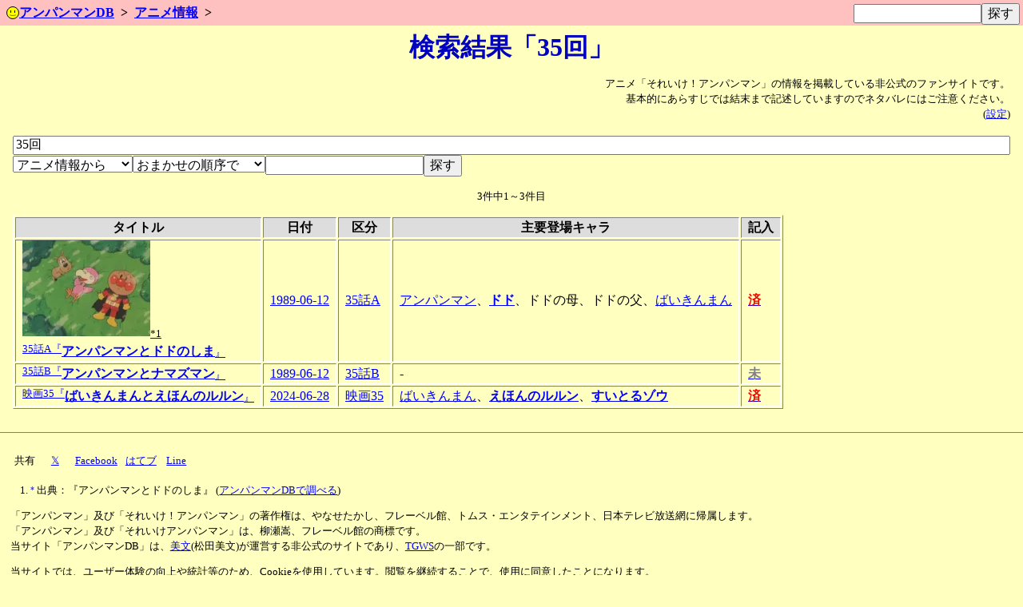

--- FILE ---
content_type: text/html; charset=UTF-8
request_url: https://tgws.plus/anpandb/anime?search=35%E5%9B%9E&sort=
body_size: 3062
content:
<!DOCTYPE html><html lang="ja"><head><meta charset="utf-8"><meta name="viewport" content="width=device-width, initial-scale=1"><link rel="stylesheet" type="text/css" href="/8.css"><link rel="stylesheet" type="text/css" href="/anpandb/0.css"><link rel="stylesheet" type="text/css" href="/lib/jquery/jquery-ui-1.10.3/css/jquery-ui.min.css"><link rel="icon" href="/anpandb/img/smiley.svg" type="image/svg+xml"><link rel="apple-touch-icon" href="/anpandb/icon.png"><title>検索結果「35回」 | アンパンマンアニメDB</title><script src="/lib/jquery/jquery-2.0.3.min.js"></script><script src="/lib/jquery/jquery-ui-1.10.3/jquery-ui.min.js"></script><script src="/anpandb/js/main.js"></script><script src="/lib/twemoji/twemoji.min.js"></script><script>window.addEventListener('DOMContentLoaded',function(event){twemoji.parse(document.body,{base:'https://cdn.jsdelivr.net/gh/twitter/twemoji@latest/assets/'})})</script><script>window.addEventListener('DOMContentLoaded',function(event){setQuickSearch(1);setSearch(1);})</script></head><body><header><div class="header"><form action="/anpandb/" method="GET" class="quick_search"><input type="search" name="search" class="quick_search_query" id="quick_search_query" value=""><input type="submit" value="探す"></form><nav><ol class="topic-path"><li class="topic-parent"><a href="/anpandb/"><img src="/anpandb/img/smiley.svg" alt="" class="topic-icon">アンパンマンDB</a></li><li class="topic-parent"><a href="anime">アニメ情報</a></li></ol></nav></div></header><main><h1>検索結果「35回」</h1><div class="content"><p class="info">アニメ「それいけ！アンパンマン」の情報を掲載している非公式のファンサイトです。<br>基本的にあらすじでは結末まで記述していますのでネタバレにはご注意ください。<br>(<a href="/anpandb/config-animelist?back_url=anime%26search%3D35%25E5%259B%259E%26sort%3D">設定</a>)</p><form action="/anpandb/" method="GET"><p><input type="search" name="search" class="serch_query" id="search_query" value="35回"><br><select name="l" id="dbid"><option value="all">全体から</option><option value="anime" selected>アニメ情報から</option><option value="chara">キャラクターから</option><option value="item">“モノ”から</option><option value="area">場所から</option><option value="music">音楽から</option><option value="term">用語から</option><option value="staff">制作関係者から</option><option value="column">コラムから</option><option value="goods">商品から</option></select><select name="sort"><option value="" selected>おまかせの順序で</option><option value="-access">人気順で</option><option value="ruby">タイトル昇順で</option><option value="-ruby">タイトル降順で</option><option value="date">日付昇順で</option><option value="-date">日付降順で</option><option value="number">話数昇順で</option><option value="-number">話数降順で</option><option value="charanum">キャラ数昇順で</option><option value="-charanum">キャラ数降順で</option><option value="notice">注意事項昇順で</option><option value="-notice">注意事項降順で</option><option value="oneword">一言昇順で</option><option value="-oneword">一言降順で</option><option value="short">概要昇順で</option><option value="-short">概要降順で</option><option value="summary">概要昇順で</option><option value="-summary">概要降順で</option><option value="story">あらすじ昇順で</option><option value="-story">あらすじ降順で</option><option value="description">解説昇順で</option><option value="-description">解説降順で</option><option value="admin_memo">管理メモ昇順で</option><option value="-admin_memo">管理メモ降順で</option><option value="available">記入昇順で</option><option value="-available">記入降順で</option><option value="status">管理フラグ昇順で</option><option value="-status">管理フラグ降順で</option><option value="robots">検索登録拒否昇順で</option><option value="-robots">検索登録拒否降順で</option><option value="page_id">追加が古い順で</option><option value="-page_id">追加が新しい順で</option><option value="random">ばらばらな順序で</option><option value="custom">指定された順序で</option></select><input type="text" name="sort_custom" value=""><input type="submit" value="探す"></p></form><p class="navi">3件中1～3件目</p><table><thead><tr><th class="item-title">タイトル</th><th class="item-date">日付</th><th class="item-numpart">区分</th><th class="item-chara1">主要登場キャラ</th><th class="item-available">記入</th></tr></thead><tbody><tr><td class="item-title"><a href="tv-35a"><span class="ref-image"><img src="ccn21.webp" srcset="ccn21.webp 1x,ccn22.webp 2x,ccn23.webp 3x" style="width:160px;height:auto;aspect-ratio:160/120;" alt="" title=""><span id="nf1" title="出典：『アンパンマンとドドのしま』 " class="notelink">*1</span></span><br><span class="article-link"><span class="prefix">35話A『</span>アンパンマンとドドのしま<span class="suffix">』</span></span></a></td><td class="item-date"><a href="./?date=1989-06-12"><time>1989-06-12</time></a></td><td class="item-numpart"><a href="multi?l1=anime&amp;search1=35%E5%9B%9E&amp;l2=anime&amp;search2=%E5%8C%BA%E5%88%86%EF%BC%9AA">35話A</a></td><td class="item-chara1"><a href="anpanman">アンパンマン</a>、<a href="dodo" class="samedate">ドド</a>、ドドの母、ドドの父、<a href="baikinman">ばいきんまん</a></td><td class="item-available"><a href="anime?available=1"><span class="sw_on">済</span></a></td></tr><tr><td class="item-title"><a href="tv-35b"><span class="article-link"><span class="prefix">35話B『</span>アンパンマンとナマズマン<span class="suffix">』</span></span></a></td><td class="item-date"><a href="./?date=1989-06-12"><time>1989-06-12</time></a></td><td class="item-numpart"><a href="multi?l1=anime&amp;search1=35%E5%9B%9E&amp;l2=anime&amp;search2=%E5%8C%BA%E5%88%86%EF%BC%9AB">35話B</a></td><td class="item-chara1">-</td><td class="item-available"><a href="anime?available=0"><span class="sw_off">未</span></a></td></tr><tr><td class="item-title"><a href="movie-35"><span class="article-link"><span class="prefix">映画35『</span>ばいきんまんとえほんのルルン<span class="suffix">』</span></span></a></td><td class="item-date"><a href="./?date=2024-06-28"><time>2024-06-28</time></a></td><td class="item-numpart"><a href="multi?l1=anime&amp;search1=35%E5%9B%9E&amp;l2=anime&amp;search2=%E5%8C%BA%E5%88%86%EF%BC%9AMovie">映画35</a></td><td class="item-chara1"><a href="baikinman">ばいきんまん</a>、<a href="ehon-no-rurun" class="samedate">えほんのルルン</a>、<a href="suitoruzou" class="samedate">すいとるゾウ</a></td><td class="item-available"><a href="anime?available=1"><span class="sw_on">済</span></a></td></tr></tbody></table></div></main><footer><div class="footer"><div id="share-buttons"><span class="share">共有</span><a class="tw" href="https://x.com/intent/post?text=%E6%A4%9C%E7%B4%A2%E7%B5%90%E6%9E%9C%E3%80%8C35%E5%9B%9E%E3%80%8D+%7C+%E3%82%A2%E3%83%B3%E3%83%91%E3%83%B3%E3%83%9E%E3%83%B3%E3%82%A2%E3%83%8B%E3%83%A1DB&amp;url=https%3A%2F%2Ftgws.plus%2Fanpandb%2Fanime%3Fsearch%3D35%25E5%259B%259E%26sort%3D" rel="nofollow noopener" target="_blank" title="𝕏(本来の名前はTwitter)でシェア">𝕏</a><a class="fb" href="https://www.facebook.com/sharer/sharer.php?u=https%3A%2F%2Ftgws.plus%2Fanpandb%2Fanime%3Fsearch%3D35%25E5%259B%259E%26sort%3D&amp;t=%E6%A4%9C%E7%B4%A2%E7%B5%90%E6%9E%9C%E3%80%8C35%E5%9B%9E%E3%80%8D+%7C+%E3%82%A2%E3%83%B3%E3%83%91%E3%83%B3%E3%83%9E%E3%83%B3%E3%82%A2%E3%83%8B%E3%83%A1DB" rel="nofollow noopener" target="_blank" title="Facebookでシェア">Facebook</a><a class="hb" href="https://b.hatena.ne.jp/entry?url=https%3A%2F%2Ftgws.plus%2Fanpandb%2Fanime%3Fsearch%3D35%25E5%259B%259E%26sort%3D" rel="nofollow noopener" target="_blank" title="はてなブックマークでシェア">はてブ</a><a class="ln" href="http://line.me/R/msg/text/?%E6%A4%9C%E7%B4%A2%E7%B5%90%E6%9E%9C%E3%80%8C35%E5%9B%9E%E3%80%8D+%7C+%E3%82%A2%E3%83%B3%E3%83%91%E3%83%B3%E3%83%9E%E3%83%B3%E3%82%A2%E3%83%8B%E3%83%A1DB%0Ahttps%3A%2F%2Ftgws.plus%2Fanpandb%2Fanime%3Fsearch%3D35%25E5%259B%259E%26sort%3D" rel="nofollow noopener" target="_blank" title="Lineでシェア">Line</a></div><ol><li value="1"><a href="#nf1" id="nt1" class="footnote">*</a> 出典：『アンパンマンとドドのしま』 <span class="image_source">(<a href="tv-35a" title="『アンパンマンとドドのしま』をアンパンマンDBで調べる">アンパンマンDBで調べる</a>)</span></li></ol><p>「アンパンマン」及び「それいけ！アンパンマン」の著作権は、やなせたかし、フレーベル館、トムス・エンタテインメント、日本テレビ放送網に帰属します。<br>「アンパンマン」及び「それいけアンパンマン」は、柳瀬嵩、フレーベル館の商標です。<br>当サイト「アンパンマンDB」は、<a href="/profile/">美文</a>(松田美文)が運営する非公式のサイトであり、<a href="https://tgws.plus/">TGWS</a>の一部です。</p><p>当サイトでは、ユーザー体験の向上や統計等のため、Cookieを使用しています。閲覧を継続することで、使用に同意したことになります。</p><p>このページでは<a href="https://twemoji.twitter.com/">Twemoji</a>により絵文字を表示しています。<br>Copyright (c) 2018 Twitter, Inc and other contributors</p></div></footer></body></html>